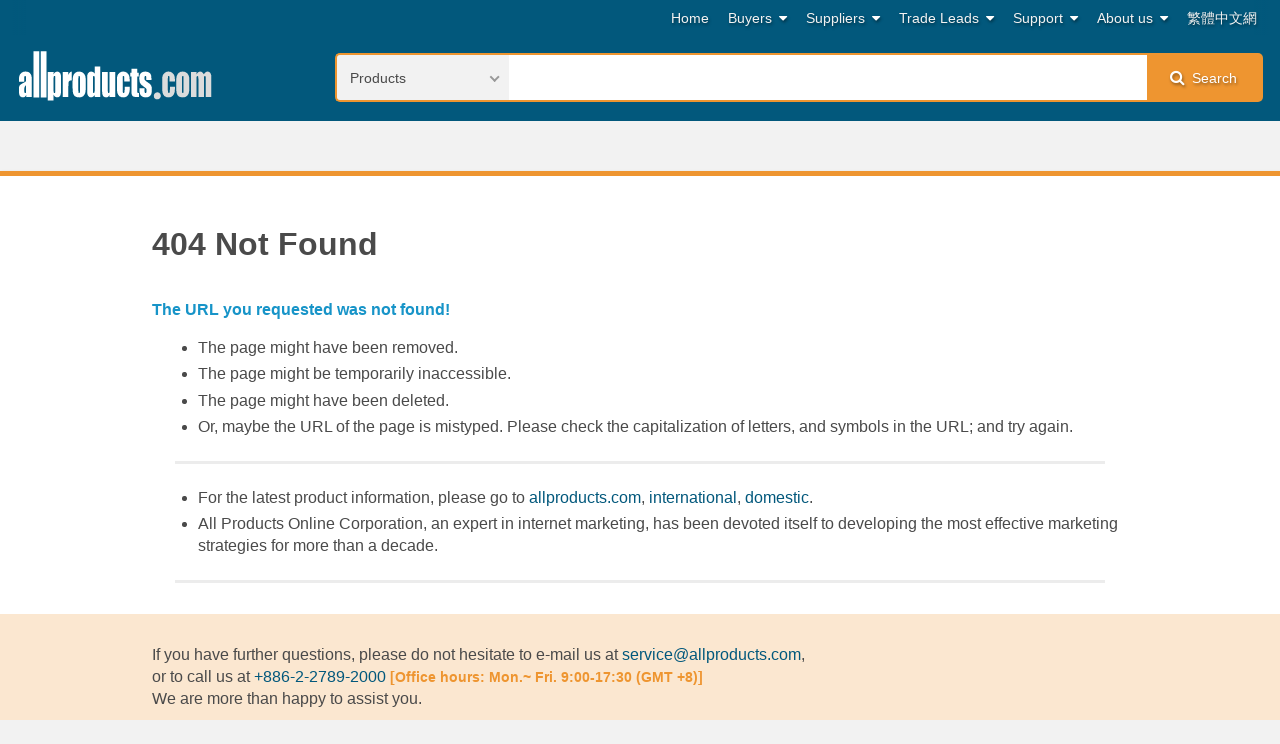

--- FILE ---
content_type: text/html; charset=UTF-8
request_url: https://www.allproducts.com/404.html
body_size: 4844
content:
<!DOCTYPE html>
<html class="js-html" lang="en">
  <head>
    <meta charset="UTF-8">
    <meta name="viewport" content="width=device-width, initial-scale=1.0">
    <meta name="format-detection" content="telephone=no">
    <meta name="theme-color" content="#02587C">
    <meta name="msapplication-navbutton-color" content="#02587C">
    <meta name="apple-mobile-web-app-status-bar-style" content="#02587C">
<TITLE>allproduct.com - The World's Best Products Directory for Volume Buyers</TITLE>
<META HTTP-EQUIV="Content-Type" CONTENT="text/html; charset=ISO-8859-1">
<meta name="keywords" content="Taiwan exporters, Asian products, Taiwanese China exporters, online catalog database, trade directory, volume buyers, traders, importers, OEM manufacturers, exporters, suppliers, post area, business opportunities, products search engine, suppliers search engine, all products, makers, distributors, world, baby supplies, children's toys, beauty care, cosmetics, chemical products, construction materials, electrical products, consumer electronics, food, beverages, tobacco, handtools, hand tools, jewelry, bags, shoes, bike, bicycle, computer, consumer, fasteners, gifts, home, garden, lighting, metals, networking, communications, mold, medical, health, appliances, office supplies, stationary, services, telecommunications, transportation equipment, textiles, clothing, protection, security, sports, entertainment, arts, machinery">
<meta name="description" content="All Products Online is the most complete product directory for volume buyers to find suppliers, exporters and OEM manufacturers. Database contains over 70,000 products on computers, electronics, machinery, etc. Databases are published on CD-ROMs and distributed at major international trade shows.">

  </head>
  <body class="js-body">
<!-- Google Tag Manager -->
<noscript><iframe src="//www.googletagmanager.com/ns.html?id=GTM-K4MJPT"
height="0" width="0" style="display:none;visibility:hidden"></iframe></noscript>
<script>(function(w,d,s,l,i){w[l]=w[l]||[];w[l].push({'gtm.start':
new Date().getTime(),event:'gtm.js'});var f=d.getElementsByTagName(s)[0],
j=d.createElement(s),dl=l!='dataLayer'?'&l='+l:'';j.async=true;j.src=
'//www.googletagmanager.com/gtm.js?id='+i+dl;f.parentNode.insertBefore(j,f);
})(window,document,'script','dataLayer','GTM-K4MJPT');</script>
<!-- End Google Tag Manager -->
    <!-- backtotop start-->
    <div class="backtotop js-backtotop" style="display: none"><i class="fa fa-chevron-up" aria-hidden="true"></i></div>
    <!-- backtotop end-->
    <input class="menu__btn js-menu__btn" id="menu-switch" type="checkbox" style="display: none">
    <noscript>
      <div class="noscript-dialog">
        <h3>JavaScript Required</h3>We're sorry, but Allproducts.com doesn't work properly without JavaScript enabled.
      </div>
    </noscript>
    <!-- wrapper start-->
    <div class="wrapper js-wrapper" style="display:none;">
      <!-- header start-->
      <header class="header js-header">
        <div class="container">
          <div class="header-info js-header-info">
            <ul class="header-info__row js-header-info__row sm">
              <!-- Google Tag Manager -->
<noscript><iframe src="//www.googletagmanager.com/ns.html?id=GTM-K4MJPT"
height="0" width="0" style="display:none;visibility:hidden"></iframe></noscript>
<script>(function(w,d,s,l,i){w[l]=w[l]||[];w[l].push({'gtm.start':
new Date().getTime(),event:'gtm.js'});var f=d.getElementsByTagName(s)[0],
j=d.createElement(s),dl=l!='dataLayer'?'&l='+l:'';j.async=true;j.src=
'//www.googletagmanager.com/gtm.js?id='+i+dl;f.parentNode.insertBefore(j,f);
})(window,document,'script','dataLayer','GTM-K4MJPT');</script>
<!-- End Google Tag Manager -->
<!-- Google Tag Manager -->
<noscript><iframe src="//www.googletagmanager.com/ns.html?id=GTM-M5NRJ6J"
height="0" width="0" style="display:none;visibility:hidden"></iframe></noscript>
<script>(function(w,d,s,l,i){w[l]=w[l]||[];w[l].push({'gtm.start':
new Date().getTime(),event:'gtm.js'});var f=d.getElementsByTagName(s)[0],
j=d.createElement(s),dl=l!='dataLayer'?'&l='+l:'';j.async=true;j.src=
'//www.googletagmanager.com/gtm.js?id='+i+dl;f.parentNode.insertBefore(j,f);
})(window,document,'script','dataLayer','GTM-M5NRJ6J');</script>
<!-- End Google Tag Manager -->
<li><a href="/index.html" title="home">Home</a></li>
<li><a href="/Inquiry/Buyer/JoinStep1.html" title="Buyers">Buyers</a>
  <ul>
    <li><a href="/Inquiry/Buyer/JoinStep1.html" title="Register">Register</a></li>
    <li><a href="/Inquiry/Buyer/ModifyStep1.html" title="Register">Update</a></li>
    <li><a href="/esourcing/es_request.html" title="Free Sourcing Service">Free Sourcing Service</a></li>
    <li><a href="/Contact/buyer_faq.html" title="FAQ">FAQ</a></li>
  </ul>
</li>
<li><a href="/OurService_supplier.html" title="Suppliers">Suppliers</a>
  <ul>
    <li><a href="//submit.allproducts.com/" title="Register">Login/Register</a></li>
    <li><a href="//submit.allproducts.com/" title="Register">Submit Products?</a></li>
    <li><a href="//submit.allproducts.com/Upgrade.html" title="Membership Upgrade">Membership Upgrade</a></li>
    <li><a href="/Contact/supplier_faq.html" title="FAQ">FAQ</a></li>
    <li><a href="/infoservice1_TradeBulletinBoards.html" title="Information Service">Information Service</a></li>
  </ul>
</li>
<li><a href="//trade.allproducts.com/" title="Trade Leads">Trade Leads</a>
  <ul>
    <li><a href="//trade.allproducts.com/" title="Message Search">Message Search</a></li>
    <li><a href="//trade.allproducts.com/post_message.php" title="Post New Message">Post New Message</a></li>
    <li><a href="//trade.allproducts.com/myoffice_mgt.php" title="Trade Leads Management">Trade Leads Management</a></li>
    <li><a href="//trade.allproducts.com/myoffice_rpd.php" title="My Replied History">My Replied History</a></li>
  </ul>
</li>
<li><a href="/Contact/contactus.html" title="help">Support</a>
  <ul>
    <li><a href="/Contact/contactus.html">Support Center</a></li>
    <li><a href="/Contact/contactus.html#contactus">Contact Us</a></li>
    <li><a href="/aboutus_LinkExchange.html" title="Link Exchange">Link Exchange</a></li>
  </ul>
</li>
<li>
  <a href="aboutus_taipeiads.html">About us</a>
  <ul>
    <a href="aboutus_taipeiads.html">About Taipei Digital Group</a>
    <li><a href="//home.allproducts.com/EN/index/" title="About All Products Online" target="_blank">About All Products Online</a></li>
  </ul>
</li>
<li><a href="//tw.allproducts.com" title="繁體中文網" target="_blank">繁體中文網</a></li>
            </ul>
          </div>
          <div class="logo">
            <h1><a class="logo-link" href="/"><img class="logo-img" src="images/logo.svg"></a></h1>
          </div>
          <label class="menu__label" for="menu-switch"><i class="fa fa-cube" aria-hidden="true"></i>Categories
          </label>
          <div class="search-form">
            <form method="GET" action="/search2/search.php">
              <select class="search-form__select js-search-form__select"  name="kind">
                <option value="product" selected>Products</option>
                <option value="supplier">Suppliers</option>
                <option value="categories">Categories</option>
              </select>
              <div class="search-form__text-box">
                <input class="search-form__text" type="text" name="query" >
              </div>
              <label class="search-form__label" for="search"><i class="fa fa-search" aria-hidden="true"></i>Search</label>
              <input class="search-form__btn" id="search" type="submit" name="search" value="search">
            </form>
          </div>
        </div>
      </header>
      <!-- header end-->
      <div class="container">
        <!-- menu start-->
        <nav class="menu">
          <ul class="menu__row js-menu__row sm sm-custom sm-vertical">
                        <li><a href="search/categories/pT0102.shtml">Automobiles and Accessories</a></li>
<li><a href="search/categories/baby-supplies-toys.shtml">Baby Supplies and Toys</a></li>
<li><a href="search/categories/bags-footwear.shtml">Bags and Footwear</a></li>
<li><a href="search/categories/beauty-care-cosmetics.shtml">Beauty Care and Cosmetics</a></li>
<li><a href="search/categories/bike-bicycle-accessories.shtml">Bike, Bicycle and Accessories</a></li>
<li><a href="search/categories/computer-products.shtml">Computer Products</a></li>
<li><a href="search/categories/construction-materials.shtml">Construction Materials</a></li>
<li><a href="search/categories/consumer-electronics.shtml">Consumer Electronics</a></li>
<li><a href="search/categories/electrical-and-electronics.shtml">Electrical and Electronics</a></li>
<li><a href="search/categories/fasteners.shtml">Fasteners</a></li>
<li><a href="search/categories/food-beverages-tobacco.shtml">Food, Beverages and Tobacco</a></li>
<li><a href="search/categories/gifts-crafts.shtml">Gifts and Crafts</a></li>
<li><a href="search/categories/handtools.shtml">Handtools</a></li>
<li><a href="search/categories/home-garden.shtml">Home and Garden</a></li>
<li><a href="search/categories/jewelry-timepieces.shtml">Jewelry and Timepieces</a></li>
<li><a href="search/categories/lighting.shtml">Lighting</a></li>
<li><a href="search/categories/machinery.shtml">Machinery</a></li>
<li><a href="search/categories/medical-appliances.shtml">Medical Appliances</a></li>
<li><a href="search/categories/metal-items.shtml">Metal Items</a></li>
<li><a href="search/categories/mold.shtml">Mold</a></li>
<li><a href="search/categories/pT0103.shtml">Motorcycles and Auto Parts</a></li>
<li><a href="search/categories/networking-communications.shtml">Networking and Communications</a></li>
<li><a href="search/categories/office-supplies-stationery.shtml">Office Supplies and Stationery</a></li>
<li><a href="search/categories/pC0102.shtml">Plastic</a></li>
<li><a href="search/categories/protection-security.shtml">Protection and Security</a></li>
<li><a href="search/categories/pC0103.shtml">Rubber</a></li>
<li><a href="search/categories/services.shtml">Services</a></li>
<li><a href="search/categories/sports-entertainment.shtml">Sports and Entertainment</a></li>
<li><a href="search/categories/telecommunications.shtml">Telecommunications</a></li>
<li><a href="search/categories/textiles-garments.shtml">Textiles and Garments</a></li>
<li><a href="search/categories/pM0104.shtml">Test and Measurement Equipment</a></li>



          </ul>
        </nav>
        <!-- menu end-->
        <div class="content-box">
          <div class="container--small">
            <h3>404 Not Found</h3>
            <h4>The URL you requested was not found!</h4>
            <ul>
              <li>The page might have been removed.</li>
              <li>The page might be temporarily inaccessible.</li>
              <li>The page might have been deleted.</li>
              <li>Or, maybe the URL of the page is mistyped.  Please check the capitalization of letters, and symbols in the URL; and try again.</li>
            </ul>
            <hr>
            <ul>
              <li>
                For the latest product information, please go to
                 <a href="http://chinese.allproducts.com/">allproducts.com</a>, <a href="http://www.allproducts.com/">international</a>, <a href="http://tw.allproducts.com/index.html">domestic</a>.
              </li>
              <li>All Products Online Corporation, an expert in internet marketing, has been devoted itself to developing the most effective marketing strategies for more than a decade.</li>
            </ul>
            <hr>
            <div class="notfound__search-google">
              <script type="text/javascript">
                var GOOG_FIXURL_LANG = 'en';
                var GOOG_FIXURL_SITE = 'http://www.allproducts.com'
              </script>
              <script type="text/javascript" src="http://linkhelp.clients.google.com/tbproxy/lh/wm/fixurl.js"></script>
            </div>
          </div>
          <div class="notfound__info">
            <div class="container--small">
              If you have further questions, please do not hesitate to e-mail us at
               <a href="mailto:service@allproducts.com">service@allproducts.com</a>,<br>
              or to call us at
               <a href="tel:+886-2-2789-2000">+886-2-2789-2000</a> <span>[Office hours: Mon.~ Fri. 9:00-17:30 (GMT +8)]</span><br>We are more than happy to assist you.
            </div>
          </div>
        </div>
      </div>
      <!-- footer start-->
      <footer>
        <div class="container">
          <nav class="menu-footer">
            <ul class="menu-footer__row">
              <li class="menu-footer__list">
  <p>Buyer Service</p>
  <ul>
    <li><a href="/Inquiry/Buyer/JoinStep1.html">Register</a></li>
    <li><a href="/esourcing/es_request.html">Free Sourcing Service</a></li>
    <li><a href="/Contact/buyer_faq.html">FAQ</a></li>
  </ul>
</li>
<li class="menu-footer__list">
  <p>Supplier Service</p>
  <ul>
    <li><a href="https://submit.allproducts.com/">Login/Register</a></li>
    <li><a href="https://submit.allproducts.com/Upgrade.html">Membership Upgrade</a></li>
    <li><a href="/Contact/supplier_faq.html">FAQ</a></li>
    <li><a href="/infoservice1_TradeBulletinBoards.html" title="Information Service">Information Service</a></li>
  </ul>
</li>
<li class="menu-footer__list">
  <p>Trade Leads</p>
  <ul>
    <li><a href="https://trade.allproducts.com/" title="Message Search">Message Search</a></li>
    <li><a href="https://trade.allproducts.com/post_message.php" title="Post New Message">Post New Message</a></li>
    <li><a href="https://trade.allproducts.com/myoffice_mgt.php" title="Trade Leads Management">Trade Leads Management</a></li>
    <li><a href="https://trade.allproducts.com/myoffice_rpd.php" title="My Replied History">My Replied History</a></li>
  </ul>
</li>
<li class="menu-footer__list">
  <p>Support</p>
  <ul>
    <li><a href="/Contact/contactus.html">Support Center</a></li>
    <li><a href="/Contact/contactus.html#contactus">Contact Us</a></li>
    <li><a href="/aboutus_LinkExchange.html" title="Link Exchange">Link Exchange</a></li>
  </ul>
</li>
            </ul>
          </nav>
          <div class="contact-info">
            <ul>
              <li><a href="/">Home</a></li>
<li><a href="http://hotsearch.allproducts.com/">Hot Search</a></li>
<li><a href="http://trade.allproducts.com/">Trade Leads</a></li>
<li><a href="/PR/">Press Rrelease</a></li>
<li><a href="http://submit.allproducts.com">Submit Products™</a></li>
<li><a href="/rss.xml">RSS</a></li>
<li><a href="/aboutus.html">About Us</a></li>
<li><a href="/aboutus_LinkExchange.html">Link Exchange</a></li>
<li><a href="/aboutus_LegalPolicy.html">Legal Policy</a></li>
<li><a href="/aboutus_PrivacyPolicy.html">Privacy Policy</a></li>
<li><a href="/Inquiry/Buyer/JoinStep1.html">Register</a></li>
<li><a href="/images2/APOC_UserGuide/user_guide.htm">User Guide</a></li>            </ul>
          </div>
          <div class="copyright">Copyright © 1996-<span class="copyright__now js-copyright__now">2016</span> All Products Online Corp. All rights reserved</div>
        </div>
      </footer>
      <!-- footer end-->
    </div>
    <!-- wrapper end-->
    <link rel="preload" href="/css/styles.css" as="style" onload="this.rel='stylesheet'">
    <noscript>
      <link rel="stylesheet" href="/css/styles.css">
    </noscript>
    <script>!function(e){"use strict";var t=function(t,n,r){function o(e){return i.body?e():void setTimeout(function(){o(e)})}function a(){d.addEventListener&&d.removeEventListener("load",a),d.media=r||"all"}var l,i=e.document,d=i.createElement("link");if(n)l=n;else{var s=(i.body||i.getElementsByTagName("head")[0]).childNodes;l=s[s.length-1]}var u=i.styleSheets;d.rel="stylesheet",d.href=t,d.media="only x",o(function(){l.parentNode.insertBefore(d,n?l:l.nextSibling)});var f=function(e){for(var t=d.href,n=u.length;n--;)if(u[n].href===t)return e();setTimeout(function(){f(e)})};return d.addEventListener&&d.addEventListener("load",a),d.onloadcssdefined=f,f(a),d};"undefined"!=typeof exports?exports.loadCSS=t:e.loadCSS=t}("undefined"!=typeof global?global:this),function(e){if(e.loadCSS){var t=loadCSS.relpreload={};if(t.support=function(){try{return e.document.createElement("link").relList.supports("preload")}catch(t){return!1}},t.poly=function(){for(var t=e.document.getElementsByTagName("link"),n=0;n<t.length;n++){var r=t[n];"preload"===r.rel&&"style"===r.getAttribute("as")&&(e.loadCSS(r.href,r),r.rel=null)}},!t.support()){t.poly();var n=e.setInterval(t.poly,300);e.addEventListener&&e.addEventListener("load",function(){t.poly(),e.clearInterval(n)}),e.attachEvent&&e.attachEvent("onload",function(){e.clearInterval(n)})}}}(this)</script>
    <script src="/js/scripts.js"></script>
    <!--if lt IE 9
    script(src='https://oss.maxcdn.com/html5shiv/3.7.2/html5shiv.min.js')
    script(src='https://oss.maxcdn.com/respond/1.4.2/respond.min.js')
    -->
  </body>
</html>
